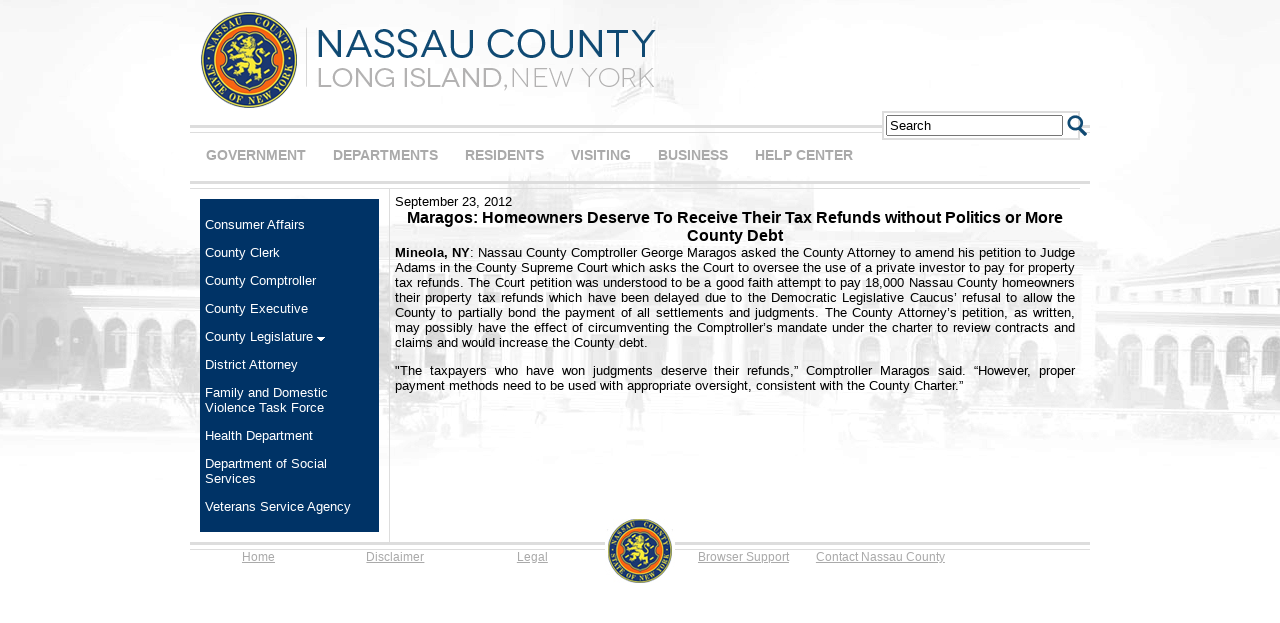

--- FILE ---
content_type: text/html
request_url: https://archive.nassaucountyny.gov/agencies/Comptroller/GeorgeMaragosTaxRefunds.html
body_size: 3030
content:
<!DOCTYPE html PUBLIC "-//W3C//DTD XHTML 1.0 Transitional//EN" "http://www.w3.org/TR/xhtml1/DTD/xhtml1-transitional.dtd">
<html xmlns="http://www.w3.org/1999/xhtml"><!-- InstanceBegin template="/Templates/ArchTemp.dwt" codeOutsideHTMLIsLocked="false" -->
<head>
<title>"Nassau County - Long Island, New York"</title>
<meta http-equiv="Content-Type" content="text/html; charset=iso-8859-1">
<link href="/ArchTemp/asiecss.css" rel="stylesheet" type="text/css" />
<script type="text/javascript" src="../../jquery/jquery.js" ></script>
<script type="text/javascript">
<!--//---------------------------------+
//  Developed by Roshan Bhattarai 
//  Visit http://roshanbh.com.np for this script and more.
//  This notice MUST stay intact for legal use
// --------------------------------->
$(document).ready(function()
{
	//slides the element with class "menu_body" when paragraph with class "menu_head" is clicked 
	$("#firstpane p.menu_head").click(function()
    {
		$(this).css({backgroundImage:"url(down.png)"}).next("div.menu_body").slideToggle(300).siblings("div.menu_body").slideUp("slow");
       	$(this).siblings().css({backgroundImage:"url(left.png)"});
	});
	//slides the element with class "menu_body" when mouse is over the paragraph
	$("#secondpane p.menu_head").mouseover(function()
    {
	     $(this).css({backgroundImage:"url(down.png)"}).next("div.menu_body").slideDown(500).siblings("div.menu_body").slideUp("slow");
         $(this).siblings().css({backgroundImage:"url(left.png)"});
	});
});
</script>
<style type="text/css">
.menu_list {
	width: 150px;
}
.menu_head {

	cursor: pointer;
	position: relative;

     
      
}
.menu_body {
	display:none;
}
.menu_body a {
  display:block;
   padding-left:10px;
 
}
.menu_body a:hover {
  color:#FF6600;
  text-decoration:underline;
}</style>
</head>
<body>
<div id="page_load">
	<div id="page_head"><a href="http://www.nassaucountyny.gov"><img src="/ArchTemp/images/logo.png" alt="Nassau County - Long Island, New York" border="0"></a></div>
	<div id="nav_bar">
		<div id="nav_item"><div id="nav_box"><a href="http://www.nassaucountyny.gov/website/AG/a-z/index.html">GOVERNMENT</a></div>
		</div>
		<div id="nav_item"><div id="nav_box"><a href="http://www.nassaucountyny.gov/website/AG/Nassau/departments.html">DEPARTMENTS</a></div>
		</div>
		<div id="nav_item"><div id="nav_box"><a href="http://www.nassaucountyny.gov/website/LW/index.html">RESIDENTS</a></div>
		</div>
		<div id="nav_item"><div id="nav_box"><a href="http://www.visitnassaucounty.com/">VISITING</a></div>
		</div>
		<div id="nav_item"><div id="nav_box"><a href="http://www.nassaucountyny.gov/website/DB/index.html">BUSINESS</a></div>
		</div>
		<div id="nav_item"><div id="nav_box"><a href="http://www.nassaucountyny.gov/browser.html">HELP CENTER</a></div>
		</div>
		<div id="nav_spacer"><form name="gs" method="GET" action="http://search.nassaucountyny.gov/search">
              <table align="center" cellpadding="0" cellspacing="0">
                <tr>
                  <td valign="middle"><div align="center"><font size="-1">
                      <input type="text" name="q" 
                              size="20" maxlength="256" onblur="if (this.value == '') this.value = 'Search';" onfocus="if (this.value == 'Search') this.value = '';" tabindex="0" value="Search" />
                  </font></div></td>
                  <td valign="middle">&nbsp;</td>
                  <td align="left" valign="middle"><font size="-1">
                    <input name="submit" type="image" src="/ArchTemp/images/go.png" value="Search" onmouseover="javascript:this.src='images/gomo.png'" onmouseout="javascript:this.src='images/go.png'"/>
                  </font></td>
                </tr>
              </table>
              <input type="hidden" name="ie" value="" />
              <input type="hidden" name="site" value="Nassau_County" />
              <input type="hidden" name="output" value="xml_no_dtd" />
              <input type="hidden" name="client" value="Nassau_County" />
              <input type="hidden" name="lr" value="" />
              <input type="hidden" name="proxystylesheet" value="Nassau_County" />
              <input type="hidden" name="oe" value="" />
            </form></div>
	</div>
		<div id="content_container">
	<div id="left_area">
		<div id="l_navbox">
		  <p><a href="/agencies/OCA/NewsRelease/index.html">Consumer Affairs</a></p>
		  <p><a href="/agencies/Clerk/NewsRelease/2010pressreleases.html">County Clerk</a></p>
		  <p><a href="/agencies/Comptroller/NewsRelease/index.html">County Comptroller</a></p>
		  <p><a href="/agencies/CountyExecutive/NewsRelease/2010/index.html">County Executive</a></p>
      	  <div id="firstpane" class="menu_list">
  <p class="menu_head">County Legislature <img src="/images/NC_General_Img/down.gif" width="8" height="4" alt="Expand" /></p>
    <div class="menu_body">
        <a href="../Legis/LD/01/NewsRelease/index.html">District 1</a>
    
        <a href="../Legis/LD/02/NewsRelease/index.html">District 2</a>
   
        <a href="../Legis/LD/03/NewsRelease/index.html">District 3</a>
 
        <a href="../Legis/LD/04/NewsRelease/index.html">District 4</a>
   
        <a href="../Legis/LD/05/NewsRelease/index.html">District 5</a>

        <a href="../Legis/LD/06/NewsRelease/index.html">District 6</a>
  
        <a href="../Legis/LD/07/NewsRelease/index.html">District 7</a>
  
        <a href="../Legis/LD/08/NewsRelease/index.html">District 8</a>
  
        <a href="../Legis/LD/09/NewsRelease/index.html">District 9</a>
   
        <a href="../Legis/LD/10/NewsRelease/index.html">District 10</a>
   
        <a href="../Legis/LD/11/NewsRelease/index.html">District 11</a>
    
        <a href="../Legis/LD/12/NewsRelease/index.html">District 12</a>

        <a href="../Legis/LD/13/NewsRelease/index.html">District 13</a>
   
        <a href="../Legis/LD/14/NewsRelease/index.html">District 14</a>

        <a href="../Legis/LD/15/NewsRelease/index.html">District 15</a>

        <a href="../Legis/LD/16/NewsRelease/index.html">District 16</a>

        <a href="../Legis/LD/17/NewsRelease/index.html">District 17</a>

        <a href="../Legis/LD/18/NewsRelease/index.html">District 18</a>

    </div>
  
</div>
		      
	      
		   
		  <p><a href="/agencies/DA/NewsReleases/index.html">District Attorney</a></p>
		  <p><a href="/agencies/family/newsreleases.html">Family and Domestic Violence Task Force</a></p>
		  <p><a href="/agencies/Health/newsrelease/index.html">Health Department</a></p>
          <p><a href="/agencies/DSS/newsreleases/index.html">Department of Social Services</a></p>
          <p><a href="/agencies/Veterans/NewsRelease/index.html">Veterans Service Agency</a></p>
		</div>
		</div>
	<div id="right_area"><!-- InstanceBeginEditable name="body" -->
                      <p style="margin-top:0;margin-bottom:0;">September  23, 2012</p>
                      <p style="margin-top:0;margin-bottom:0;"><strong></strong></p>
                      <h1 style="text-align:center;margin-top:0;margin-bottom:0;"><strong>Maragos: Homeowners Deserve To Receive  Their Tax Refunds without Politics or More County Debt </strong></h1>
                      <p style="text-align:justify;margin-top:0;margin-bottom:0;"><strong></strong></p>
                      <p class="content" style="text-align:justify; margin-top:0;"><strong>Mineola, NY</strong>: Nassau County Comptroller George Maragos asked the  County Attorney to amend his petition to Judge Adams in the County Supreme  Court which asks the Court to oversee the use of a private investor to pay for  property tax refunds. The Court petition was understood to be a good faith  attempt to pay 18,000 Nassau County homeowners their property tax refunds which  have been delayed due to the Democratic Legislative Caucus&rsquo; refusal to allow  the County to partially bond the payment of all settlements and judgments. The County  Attorney&rsquo;s petition, as written, may possibly have the effect of circumventing  the Comptroller&rsquo;s mandate under the charter to review contracts and claims and would  increase the County debt. </p>
                      <p class="content" style="text-align:justify; margin-bottom:0;">&quot;The taxpayers who have won  judgments deserve their refunds,&rdquo; Comptroller Maragos said. &ldquo;However, proper payment  methods need to be used with appropriate oversight, consistent with the County  Charter.&rdquo;</p>
                    <!-- InstanceEndEditable -->
	</div>
	</div>
	
<div id="footer">
		<div id="footleft"><div class="footlinkbox"><a href="http://www.nassaucountyny.gov">Home</a></div>
		<div class="footlinkbox"><a href="http://www.nassaucountyny.gov/disclaimer.html">Disclaimer</a></div>
		<div class="footlinkbox"><a href="http://www.nassaucountyny.gov/privacy.html">Legal</a></div>
		</div>
		<div id="sealbox"><img src="/ArchTemp/images/foot_seal.jpg" alt="Nassau County - Long Island, New York"></div>
		<div id="footright"><div class="footlinkbox"><a href="http://www.nassaucountyny.gov/browser.html">Browser Support</a></div>
		<div class="footlinkbox"><a href="https://nassaunow.localitymedia.com/auth/login">Contact Nassau County</a></div><div class="footlinkbox"></div></div>
	</div></div>
</body>
<!-- InstanceEnd --></html>

--- FILE ---
content_type: text/css
request_url: https://archive.nassaucountyny.gov/ArchTemp/asiecss.css
body_size: 1150
content:
/* CSS Document */
body, html { 	margin-left: 0px;
	margin-top: 0px;
	margin-right: 0px;
	margin-bottom: 0px;	
	
	height:100%;
		}
#pagesheet {background:#FFFFFF; width:100%; height:100%; min-height:100%; }
#page_load { width:100%; 
			min-height: 100%;
			height:100%;
			margin-bottom:-46px;
			background-image:url(../images/topbkg1.jpg);
	background-position:top center;
	background-repeat:no-repeat;
			}
#page_head {width:900px;
			height:125px;
			margin-left:auto;
			margin-right:auto;
			border-bottom:3px solid #dddddd;}
#nav_bar {width:900px;
		  height:34px;
		  margin-left:auto;
		  margin-right:auto;
		  margin-top:4px;
		  padding-top:14px;
		  border-top:1px solid #dddddd;
		 
		  border-bottom:2px solid #dddddd;
		  clear:both;
		  }
#add_box {	background:#CCCCCC;
				width:500px;
				min-height:30px; }
#contig_box {	background:#dddddd;
				width:500px;
				min-height:30px; }
#nav_item {  
		float:left; margin-left:5px; padding-left:11px; padding-right:11px;}
#nav_item:hover { border-left: 2px solid #dddddd; border-right: 2px solid #dddddd; padding-left:9px; padding-right:9px; clip:rect(auto, auto, auto, auto);}
#nav_spacer {width:190px; background-color:#FFFFFF; padding:2px; border:2px solid #dddddd; margin-top:-36px; float:right; margin-right:10px; }
#nav_box {  font-family:Arial, Helvetica, sans-serif;
			color:#aaaaaa;
		  font-size:14px;
		  font-weight:bold; }
#nav_box a:link { text-decoration:none; color:#aaaaaa; }
#nav_box a:visited { text-decoration:none; color:#aaaaaa; }
#nav_box a:hover { color:#FF6600; }
#content_container {border-top:1px solid #dddddd; width:900px; margin-left:auto; margin-right:auto;}

#left_area {width:189px; border-top:1px solid #dddddd; margin-top:4px; float:left; min-height:100%; height:100%; border-right:1px solid #dddddd; padding:5px; display:block;
}

#l_navbox {
background-color: #003366;
margin:5px;
padding:5px;
min-height:100%;
height:100%;
color:#ffffff; 
font-size:small; 
font-family:Arial, Helvetica, sans-serif;
}
#l_navbox a:link{ text-decoration:none; color:#ffffff;}
#l_navbox a:visited { color:#ffffff; }
#l_navbox a:hover {color:#ff6600; }
#right_area  {width:680px; border-top:1px solid #dddddd; margin-top:4px; float:left; padding:5px;}
#right_area {
font-family:Arial, Helvetica, sans-serif;
font-size:small;
color:#000000;}
#right_area a:link { text-decoration:underline; color:#003366;}
#right_area a:visited { color:#003366;}
#right_area a:hover { color:#FF6600;} 


#footer, .push{height:36px; margin-left:auto; margin-right:auto; width:900px; border-top:3px solid #dddddd; clear:both;}
#footleft {width:415px; border-top:1px solid #dddddd; margin-top:4px; float:left;}
#footright {width:415px; border-top:1px solid #dddddd; margin-top:4px; float:right;}
#sealbox { margin-top:-26px; width:70px;float:left; margin-left:auto; margin-right:auto;}
.footlinkbox {color:#aaaaaa; float:left; width:33%; font-family:Arial, Helvetica, sans-serif; font-size:12px; text-align:center; }
.footlinkbox a:link { color:#aaaaaa; }
.footlinkbox a:visited { color:inherit; }
.footlinkbox a:hover { color:#FF6600; }

.content { font-family:Arial, Helvetica, sans-serif;
		   font-size:small;
		   color:#000000; }
.content a:link { color:#003366;
				  text-decoration:underline;
				  }
.content a:vistied { color:inherit; }
.content a:hover { color:#FF6600; }
h1 { font-family:Arial, Helvetica, sans-serif;
	 font-size:medium; }
.warning { font-family:Arial, Helvetica, sans-serif;
			color:red;
			font-weight:bold;
			font-size:small; }
.tinyform { font-family:Arial, Helvetica, sans-serif;
			color:#aaaaaa;
			font-size:x-small;}
.success {font-family:Arial, Helvetica, sans-serif;
			color:#00CC00;
			font-weight:bold;
			font-size:medium;}
.inputgood { background-color:#FFFFFF; padding:2px;}
.inputbad  { background-color:#FF0000; padding:2px;}
.reviewbox { border:1px solid black;}
#reviewarea td { border:1px solid black; }